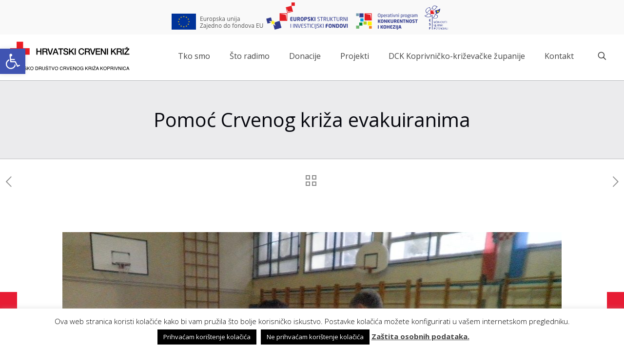

--- FILE ---
content_type: text/html; charset=utf-8
request_url: https://www.google.com/recaptcha/api2/anchor?ar=1&k=6LfPNMIfAAAAAKtrzZgsZDYH2Z7jqe5NnrC6qZ66&co=aHR0cHM6Ly93d3cuaGNrLWtvcHJpdm5pY2EuaHI6NDQz&hl=en&v=PoyoqOPhxBO7pBk68S4YbpHZ&size=invisible&anchor-ms=20000&execute-ms=30000&cb=fc8a7cyaw8hv
body_size: 48918
content:
<!DOCTYPE HTML><html dir="ltr" lang="en"><head><meta http-equiv="Content-Type" content="text/html; charset=UTF-8">
<meta http-equiv="X-UA-Compatible" content="IE=edge">
<title>reCAPTCHA</title>
<style type="text/css">
/* cyrillic-ext */
@font-face {
  font-family: 'Roboto';
  font-style: normal;
  font-weight: 400;
  font-stretch: 100%;
  src: url(//fonts.gstatic.com/s/roboto/v48/KFO7CnqEu92Fr1ME7kSn66aGLdTylUAMa3GUBHMdazTgWw.woff2) format('woff2');
  unicode-range: U+0460-052F, U+1C80-1C8A, U+20B4, U+2DE0-2DFF, U+A640-A69F, U+FE2E-FE2F;
}
/* cyrillic */
@font-face {
  font-family: 'Roboto';
  font-style: normal;
  font-weight: 400;
  font-stretch: 100%;
  src: url(//fonts.gstatic.com/s/roboto/v48/KFO7CnqEu92Fr1ME7kSn66aGLdTylUAMa3iUBHMdazTgWw.woff2) format('woff2');
  unicode-range: U+0301, U+0400-045F, U+0490-0491, U+04B0-04B1, U+2116;
}
/* greek-ext */
@font-face {
  font-family: 'Roboto';
  font-style: normal;
  font-weight: 400;
  font-stretch: 100%;
  src: url(//fonts.gstatic.com/s/roboto/v48/KFO7CnqEu92Fr1ME7kSn66aGLdTylUAMa3CUBHMdazTgWw.woff2) format('woff2');
  unicode-range: U+1F00-1FFF;
}
/* greek */
@font-face {
  font-family: 'Roboto';
  font-style: normal;
  font-weight: 400;
  font-stretch: 100%;
  src: url(//fonts.gstatic.com/s/roboto/v48/KFO7CnqEu92Fr1ME7kSn66aGLdTylUAMa3-UBHMdazTgWw.woff2) format('woff2');
  unicode-range: U+0370-0377, U+037A-037F, U+0384-038A, U+038C, U+038E-03A1, U+03A3-03FF;
}
/* math */
@font-face {
  font-family: 'Roboto';
  font-style: normal;
  font-weight: 400;
  font-stretch: 100%;
  src: url(//fonts.gstatic.com/s/roboto/v48/KFO7CnqEu92Fr1ME7kSn66aGLdTylUAMawCUBHMdazTgWw.woff2) format('woff2');
  unicode-range: U+0302-0303, U+0305, U+0307-0308, U+0310, U+0312, U+0315, U+031A, U+0326-0327, U+032C, U+032F-0330, U+0332-0333, U+0338, U+033A, U+0346, U+034D, U+0391-03A1, U+03A3-03A9, U+03B1-03C9, U+03D1, U+03D5-03D6, U+03F0-03F1, U+03F4-03F5, U+2016-2017, U+2034-2038, U+203C, U+2040, U+2043, U+2047, U+2050, U+2057, U+205F, U+2070-2071, U+2074-208E, U+2090-209C, U+20D0-20DC, U+20E1, U+20E5-20EF, U+2100-2112, U+2114-2115, U+2117-2121, U+2123-214F, U+2190, U+2192, U+2194-21AE, U+21B0-21E5, U+21F1-21F2, U+21F4-2211, U+2213-2214, U+2216-22FF, U+2308-230B, U+2310, U+2319, U+231C-2321, U+2336-237A, U+237C, U+2395, U+239B-23B7, U+23D0, U+23DC-23E1, U+2474-2475, U+25AF, U+25B3, U+25B7, U+25BD, U+25C1, U+25CA, U+25CC, U+25FB, U+266D-266F, U+27C0-27FF, U+2900-2AFF, U+2B0E-2B11, U+2B30-2B4C, U+2BFE, U+3030, U+FF5B, U+FF5D, U+1D400-1D7FF, U+1EE00-1EEFF;
}
/* symbols */
@font-face {
  font-family: 'Roboto';
  font-style: normal;
  font-weight: 400;
  font-stretch: 100%;
  src: url(//fonts.gstatic.com/s/roboto/v48/KFO7CnqEu92Fr1ME7kSn66aGLdTylUAMaxKUBHMdazTgWw.woff2) format('woff2');
  unicode-range: U+0001-000C, U+000E-001F, U+007F-009F, U+20DD-20E0, U+20E2-20E4, U+2150-218F, U+2190, U+2192, U+2194-2199, U+21AF, U+21E6-21F0, U+21F3, U+2218-2219, U+2299, U+22C4-22C6, U+2300-243F, U+2440-244A, U+2460-24FF, U+25A0-27BF, U+2800-28FF, U+2921-2922, U+2981, U+29BF, U+29EB, U+2B00-2BFF, U+4DC0-4DFF, U+FFF9-FFFB, U+10140-1018E, U+10190-1019C, U+101A0, U+101D0-101FD, U+102E0-102FB, U+10E60-10E7E, U+1D2C0-1D2D3, U+1D2E0-1D37F, U+1F000-1F0FF, U+1F100-1F1AD, U+1F1E6-1F1FF, U+1F30D-1F30F, U+1F315, U+1F31C, U+1F31E, U+1F320-1F32C, U+1F336, U+1F378, U+1F37D, U+1F382, U+1F393-1F39F, U+1F3A7-1F3A8, U+1F3AC-1F3AF, U+1F3C2, U+1F3C4-1F3C6, U+1F3CA-1F3CE, U+1F3D4-1F3E0, U+1F3ED, U+1F3F1-1F3F3, U+1F3F5-1F3F7, U+1F408, U+1F415, U+1F41F, U+1F426, U+1F43F, U+1F441-1F442, U+1F444, U+1F446-1F449, U+1F44C-1F44E, U+1F453, U+1F46A, U+1F47D, U+1F4A3, U+1F4B0, U+1F4B3, U+1F4B9, U+1F4BB, U+1F4BF, U+1F4C8-1F4CB, U+1F4D6, U+1F4DA, U+1F4DF, U+1F4E3-1F4E6, U+1F4EA-1F4ED, U+1F4F7, U+1F4F9-1F4FB, U+1F4FD-1F4FE, U+1F503, U+1F507-1F50B, U+1F50D, U+1F512-1F513, U+1F53E-1F54A, U+1F54F-1F5FA, U+1F610, U+1F650-1F67F, U+1F687, U+1F68D, U+1F691, U+1F694, U+1F698, U+1F6AD, U+1F6B2, U+1F6B9-1F6BA, U+1F6BC, U+1F6C6-1F6CF, U+1F6D3-1F6D7, U+1F6E0-1F6EA, U+1F6F0-1F6F3, U+1F6F7-1F6FC, U+1F700-1F7FF, U+1F800-1F80B, U+1F810-1F847, U+1F850-1F859, U+1F860-1F887, U+1F890-1F8AD, U+1F8B0-1F8BB, U+1F8C0-1F8C1, U+1F900-1F90B, U+1F93B, U+1F946, U+1F984, U+1F996, U+1F9E9, U+1FA00-1FA6F, U+1FA70-1FA7C, U+1FA80-1FA89, U+1FA8F-1FAC6, U+1FACE-1FADC, U+1FADF-1FAE9, U+1FAF0-1FAF8, U+1FB00-1FBFF;
}
/* vietnamese */
@font-face {
  font-family: 'Roboto';
  font-style: normal;
  font-weight: 400;
  font-stretch: 100%;
  src: url(//fonts.gstatic.com/s/roboto/v48/KFO7CnqEu92Fr1ME7kSn66aGLdTylUAMa3OUBHMdazTgWw.woff2) format('woff2');
  unicode-range: U+0102-0103, U+0110-0111, U+0128-0129, U+0168-0169, U+01A0-01A1, U+01AF-01B0, U+0300-0301, U+0303-0304, U+0308-0309, U+0323, U+0329, U+1EA0-1EF9, U+20AB;
}
/* latin-ext */
@font-face {
  font-family: 'Roboto';
  font-style: normal;
  font-weight: 400;
  font-stretch: 100%;
  src: url(//fonts.gstatic.com/s/roboto/v48/KFO7CnqEu92Fr1ME7kSn66aGLdTylUAMa3KUBHMdazTgWw.woff2) format('woff2');
  unicode-range: U+0100-02BA, U+02BD-02C5, U+02C7-02CC, U+02CE-02D7, U+02DD-02FF, U+0304, U+0308, U+0329, U+1D00-1DBF, U+1E00-1E9F, U+1EF2-1EFF, U+2020, U+20A0-20AB, U+20AD-20C0, U+2113, U+2C60-2C7F, U+A720-A7FF;
}
/* latin */
@font-face {
  font-family: 'Roboto';
  font-style: normal;
  font-weight: 400;
  font-stretch: 100%;
  src: url(//fonts.gstatic.com/s/roboto/v48/KFO7CnqEu92Fr1ME7kSn66aGLdTylUAMa3yUBHMdazQ.woff2) format('woff2');
  unicode-range: U+0000-00FF, U+0131, U+0152-0153, U+02BB-02BC, U+02C6, U+02DA, U+02DC, U+0304, U+0308, U+0329, U+2000-206F, U+20AC, U+2122, U+2191, U+2193, U+2212, U+2215, U+FEFF, U+FFFD;
}
/* cyrillic-ext */
@font-face {
  font-family: 'Roboto';
  font-style: normal;
  font-weight: 500;
  font-stretch: 100%;
  src: url(//fonts.gstatic.com/s/roboto/v48/KFO7CnqEu92Fr1ME7kSn66aGLdTylUAMa3GUBHMdazTgWw.woff2) format('woff2');
  unicode-range: U+0460-052F, U+1C80-1C8A, U+20B4, U+2DE0-2DFF, U+A640-A69F, U+FE2E-FE2F;
}
/* cyrillic */
@font-face {
  font-family: 'Roboto';
  font-style: normal;
  font-weight: 500;
  font-stretch: 100%;
  src: url(//fonts.gstatic.com/s/roboto/v48/KFO7CnqEu92Fr1ME7kSn66aGLdTylUAMa3iUBHMdazTgWw.woff2) format('woff2');
  unicode-range: U+0301, U+0400-045F, U+0490-0491, U+04B0-04B1, U+2116;
}
/* greek-ext */
@font-face {
  font-family: 'Roboto';
  font-style: normal;
  font-weight: 500;
  font-stretch: 100%;
  src: url(//fonts.gstatic.com/s/roboto/v48/KFO7CnqEu92Fr1ME7kSn66aGLdTylUAMa3CUBHMdazTgWw.woff2) format('woff2');
  unicode-range: U+1F00-1FFF;
}
/* greek */
@font-face {
  font-family: 'Roboto';
  font-style: normal;
  font-weight: 500;
  font-stretch: 100%;
  src: url(//fonts.gstatic.com/s/roboto/v48/KFO7CnqEu92Fr1ME7kSn66aGLdTylUAMa3-UBHMdazTgWw.woff2) format('woff2');
  unicode-range: U+0370-0377, U+037A-037F, U+0384-038A, U+038C, U+038E-03A1, U+03A3-03FF;
}
/* math */
@font-face {
  font-family: 'Roboto';
  font-style: normal;
  font-weight: 500;
  font-stretch: 100%;
  src: url(//fonts.gstatic.com/s/roboto/v48/KFO7CnqEu92Fr1ME7kSn66aGLdTylUAMawCUBHMdazTgWw.woff2) format('woff2');
  unicode-range: U+0302-0303, U+0305, U+0307-0308, U+0310, U+0312, U+0315, U+031A, U+0326-0327, U+032C, U+032F-0330, U+0332-0333, U+0338, U+033A, U+0346, U+034D, U+0391-03A1, U+03A3-03A9, U+03B1-03C9, U+03D1, U+03D5-03D6, U+03F0-03F1, U+03F4-03F5, U+2016-2017, U+2034-2038, U+203C, U+2040, U+2043, U+2047, U+2050, U+2057, U+205F, U+2070-2071, U+2074-208E, U+2090-209C, U+20D0-20DC, U+20E1, U+20E5-20EF, U+2100-2112, U+2114-2115, U+2117-2121, U+2123-214F, U+2190, U+2192, U+2194-21AE, U+21B0-21E5, U+21F1-21F2, U+21F4-2211, U+2213-2214, U+2216-22FF, U+2308-230B, U+2310, U+2319, U+231C-2321, U+2336-237A, U+237C, U+2395, U+239B-23B7, U+23D0, U+23DC-23E1, U+2474-2475, U+25AF, U+25B3, U+25B7, U+25BD, U+25C1, U+25CA, U+25CC, U+25FB, U+266D-266F, U+27C0-27FF, U+2900-2AFF, U+2B0E-2B11, U+2B30-2B4C, U+2BFE, U+3030, U+FF5B, U+FF5D, U+1D400-1D7FF, U+1EE00-1EEFF;
}
/* symbols */
@font-face {
  font-family: 'Roboto';
  font-style: normal;
  font-weight: 500;
  font-stretch: 100%;
  src: url(//fonts.gstatic.com/s/roboto/v48/KFO7CnqEu92Fr1ME7kSn66aGLdTylUAMaxKUBHMdazTgWw.woff2) format('woff2');
  unicode-range: U+0001-000C, U+000E-001F, U+007F-009F, U+20DD-20E0, U+20E2-20E4, U+2150-218F, U+2190, U+2192, U+2194-2199, U+21AF, U+21E6-21F0, U+21F3, U+2218-2219, U+2299, U+22C4-22C6, U+2300-243F, U+2440-244A, U+2460-24FF, U+25A0-27BF, U+2800-28FF, U+2921-2922, U+2981, U+29BF, U+29EB, U+2B00-2BFF, U+4DC0-4DFF, U+FFF9-FFFB, U+10140-1018E, U+10190-1019C, U+101A0, U+101D0-101FD, U+102E0-102FB, U+10E60-10E7E, U+1D2C0-1D2D3, U+1D2E0-1D37F, U+1F000-1F0FF, U+1F100-1F1AD, U+1F1E6-1F1FF, U+1F30D-1F30F, U+1F315, U+1F31C, U+1F31E, U+1F320-1F32C, U+1F336, U+1F378, U+1F37D, U+1F382, U+1F393-1F39F, U+1F3A7-1F3A8, U+1F3AC-1F3AF, U+1F3C2, U+1F3C4-1F3C6, U+1F3CA-1F3CE, U+1F3D4-1F3E0, U+1F3ED, U+1F3F1-1F3F3, U+1F3F5-1F3F7, U+1F408, U+1F415, U+1F41F, U+1F426, U+1F43F, U+1F441-1F442, U+1F444, U+1F446-1F449, U+1F44C-1F44E, U+1F453, U+1F46A, U+1F47D, U+1F4A3, U+1F4B0, U+1F4B3, U+1F4B9, U+1F4BB, U+1F4BF, U+1F4C8-1F4CB, U+1F4D6, U+1F4DA, U+1F4DF, U+1F4E3-1F4E6, U+1F4EA-1F4ED, U+1F4F7, U+1F4F9-1F4FB, U+1F4FD-1F4FE, U+1F503, U+1F507-1F50B, U+1F50D, U+1F512-1F513, U+1F53E-1F54A, U+1F54F-1F5FA, U+1F610, U+1F650-1F67F, U+1F687, U+1F68D, U+1F691, U+1F694, U+1F698, U+1F6AD, U+1F6B2, U+1F6B9-1F6BA, U+1F6BC, U+1F6C6-1F6CF, U+1F6D3-1F6D7, U+1F6E0-1F6EA, U+1F6F0-1F6F3, U+1F6F7-1F6FC, U+1F700-1F7FF, U+1F800-1F80B, U+1F810-1F847, U+1F850-1F859, U+1F860-1F887, U+1F890-1F8AD, U+1F8B0-1F8BB, U+1F8C0-1F8C1, U+1F900-1F90B, U+1F93B, U+1F946, U+1F984, U+1F996, U+1F9E9, U+1FA00-1FA6F, U+1FA70-1FA7C, U+1FA80-1FA89, U+1FA8F-1FAC6, U+1FACE-1FADC, U+1FADF-1FAE9, U+1FAF0-1FAF8, U+1FB00-1FBFF;
}
/* vietnamese */
@font-face {
  font-family: 'Roboto';
  font-style: normal;
  font-weight: 500;
  font-stretch: 100%;
  src: url(//fonts.gstatic.com/s/roboto/v48/KFO7CnqEu92Fr1ME7kSn66aGLdTylUAMa3OUBHMdazTgWw.woff2) format('woff2');
  unicode-range: U+0102-0103, U+0110-0111, U+0128-0129, U+0168-0169, U+01A0-01A1, U+01AF-01B0, U+0300-0301, U+0303-0304, U+0308-0309, U+0323, U+0329, U+1EA0-1EF9, U+20AB;
}
/* latin-ext */
@font-face {
  font-family: 'Roboto';
  font-style: normal;
  font-weight: 500;
  font-stretch: 100%;
  src: url(//fonts.gstatic.com/s/roboto/v48/KFO7CnqEu92Fr1ME7kSn66aGLdTylUAMa3KUBHMdazTgWw.woff2) format('woff2');
  unicode-range: U+0100-02BA, U+02BD-02C5, U+02C7-02CC, U+02CE-02D7, U+02DD-02FF, U+0304, U+0308, U+0329, U+1D00-1DBF, U+1E00-1E9F, U+1EF2-1EFF, U+2020, U+20A0-20AB, U+20AD-20C0, U+2113, U+2C60-2C7F, U+A720-A7FF;
}
/* latin */
@font-face {
  font-family: 'Roboto';
  font-style: normal;
  font-weight: 500;
  font-stretch: 100%;
  src: url(//fonts.gstatic.com/s/roboto/v48/KFO7CnqEu92Fr1ME7kSn66aGLdTylUAMa3yUBHMdazQ.woff2) format('woff2');
  unicode-range: U+0000-00FF, U+0131, U+0152-0153, U+02BB-02BC, U+02C6, U+02DA, U+02DC, U+0304, U+0308, U+0329, U+2000-206F, U+20AC, U+2122, U+2191, U+2193, U+2212, U+2215, U+FEFF, U+FFFD;
}
/* cyrillic-ext */
@font-face {
  font-family: 'Roboto';
  font-style: normal;
  font-weight: 900;
  font-stretch: 100%;
  src: url(//fonts.gstatic.com/s/roboto/v48/KFO7CnqEu92Fr1ME7kSn66aGLdTylUAMa3GUBHMdazTgWw.woff2) format('woff2');
  unicode-range: U+0460-052F, U+1C80-1C8A, U+20B4, U+2DE0-2DFF, U+A640-A69F, U+FE2E-FE2F;
}
/* cyrillic */
@font-face {
  font-family: 'Roboto';
  font-style: normal;
  font-weight: 900;
  font-stretch: 100%;
  src: url(//fonts.gstatic.com/s/roboto/v48/KFO7CnqEu92Fr1ME7kSn66aGLdTylUAMa3iUBHMdazTgWw.woff2) format('woff2');
  unicode-range: U+0301, U+0400-045F, U+0490-0491, U+04B0-04B1, U+2116;
}
/* greek-ext */
@font-face {
  font-family: 'Roboto';
  font-style: normal;
  font-weight: 900;
  font-stretch: 100%;
  src: url(//fonts.gstatic.com/s/roboto/v48/KFO7CnqEu92Fr1ME7kSn66aGLdTylUAMa3CUBHMdazTgWw.woff2) format('woff2');
  unicode-range: U+1F00-1FFF;
}
/* greek */
@font-face {
  font-family: 'Roboto';
  font-style: normal;
  font-weight: 900;
  font-stretch: 100%;
  src: url(//fonts.gstatic.com/s/roboto/v48/KFO7CnqEu92Fr1ME7kSn66aGLdTylUAMa3-UBHMdazTgWw.woff2) format('woff2');
  unicode-range: U+0370-0377, U+037A-037F, U+0384-038A, U+038C, U+038E-03A1, U+03A3-03FF;
}
/* math */
@font-face {
  font-family: 'Roboto';
  font-style: normal;
  font-weight: 900;
  font-stretch: 100%;
  src: url(//fonts.gstatic.com/s/roboto/v48/KFO7CnqEu92Fr1ME7kSn66aGLdTylUAMawCUBHMdazTgWw.woff2) format('woff2');
  unicode-range: U+0302-0303, U+0305, U+0307-0308, U+0310, U+0312, U+0315, U+031A, U+0326-0327, U+032C, U+032F-0330, U+0332-0333, U+0338, U+033A, U+0346, U+034D, U+0391-03A1, U+03A3-03A9, U+03B1-03C9, U+03D1, U+03D5-03D6, U+03F0-03F1, U+03F4-03F5, U+2016-2017, U+2034-2038, U+203C, U+2040, U+2043, U+2047, U+2050, U+2057, U+205F, U+2070-2071, U+2074-208E, U+2090-209C, U+20D0-20DC, U+20E1, U+20E5-20EF, U+2100-2112, U+2114-2115, U+2117-2121, U+2123-214F, U+2190, U+2192, U+2194-21AE, U+21B0-21E5, U+21F1-21F2, U+21F4-2211, U+2213-2214, U+2216-22FF, U+2308-230B, U+2310, U+2319, U+231C-2321, U+2336-237A, U+237C, U+2395, U+239B-23B7, U+23D0, U+23DC-23E1, U+2474-2475, U+25AF, U+25B3, U+25B7, U+25BD, U+25C1, U+25CA, U+25CC, U+25FB, U+266D-266F, U+27C0-27FF, U+2900-2AFF, U+2B0E-2B11, U+2B30-2B4C, U+2BFE, U+3030, U+FF5B, U+FF5D, U+1D400-1D7FF, U+1EE00-1EEFF;
}
/* symbols */
@font-face {
  font-family: 'Roboto';
  font-style: normal;
  font-weight: 900;
  font-stretch: 100%;
  src: url(//fonts.gstatic.com/s/roboto/v48/KFO7CnqEu92Fr1ME7kSn66aGLdTylUAMaxKUBHMdazTgWw.woff2) format('woff2');
  unicode-range: U+0001-000C, U+000E-001F, U+007F-009F, U+20DD-20E0, U+20E2-20E4, U+2150-218F, U+2190, U+2192, U+2194-2199, U+21AF, U+21E6-21F0, U+21F3, U+2218-2219, U+2299, U+22C4-22C6, U+2300-243F, U+2440-244A, U+2460-24FF, U+25A0-27BF, U+2800-28FF, U+2921-2922, U+2981, U+29BF, U+29EB, U+2B00-2BFF, U+4DC0-4DFF, U+FFF9-FFFB, U+10140-1018E, U+10190-1019C, U+101A0, U+101D0-101FD, U+102E0-102FB, U+10E60-10E7E, U+1D2C0-1D2D3, U+1D2E0-1D37F, U+1F000-1F0FF, U+1F100-1F1AD, U+1F1E6-1F1FF, U+1F30D-1F30F, U+1F315, U+1F31C, U+1F31E, U+1F320-1F32C, U+1F336, U+1F378, U+1F37D, U+1F382, U+1F393-1F39F, U+1F3A7-1F3A8, U+1F3AC-1F3AF, U+1F3C2, U+1F3C4-1F3C6, U+1F3CA-1F3CE, U+1F3D4-1F3E0, U+1F3ED, U+1F3F1-1F3F3, U+1F3F5-1F3F7, U+1F408, U+1F415, U+1F41F, U+1F426, U+1F43F, U+1F441-1F442, U+1F444, U+1F446-1F449, U+1F44C-1F44E, U+1F453, U+1F46A, U+1F47D, U+1F4A3, U+1F4B0, U+1F4B3, U+1F4B9, U+1F4BB, U+1F4BF, U+1F4C8-1F4CB, U+1F4D6, U+1F4DA, U+1F4DF, U+1F4E3-1F4E6, U+1F4EA-1F4ED, U+1F4F7, U+1F4F9-1F4FB, U+1F4FD-1F4FE, U+1F503, U+1F507-1F50B, U+1F50D, U+1F512-1F513, U+1F53E-1F54A, U+1F54F-1F5FA, U+1F610, U+1F650-1F67F, U+1F687, U+1F68D, U+1F691, U+1F694, U+1F698, U+1F6AD, U+1F6B2, U+1F6B9-1F6BA, U+1F6BC, U+1F6C6-1F6CF, U+1F6D3-1F6D7, U+1F6E0-1F6EA, U+1F6F0-1F6F3, U+1F6F7-1F6FC, U+1F700-1F7FF, U+1F800-1F80B, U+1F810-1F847, U+1F850-1F859, U+1F860-1F887, U+1F890-1F8AD, U+1F8B0-1F8BB, U+1F8C0-1F8C1, U+1F900-1F90B, U+1F93B, U+1F946, U+1F984, U+1F996, U+1F9E9, U+1FA00-1FA6F, U+1FA70-1FA7C, U+1FA80-1FA89, U+1FA8F-1FAC6, U+1FACE-1FADC, U+1FADF-1FAE9, U+1FAF0-1FAF8, U+1FB00-1FBFF;
}
/* vietnamese */
@font-face {
  font-family: 'Roboto';
  font-style: normal;
  font-weight: 900;
  font-stretch: 100%;
  src: url(//fonts.gstatic.com/s/roboto/v48/KFO7CnqEu92Fr1ME7kSn66aGLdTylUAMa3OUBHMdazTgWw.woff2) format('woff2');
  unicode-range: U+0102-0103, U+0110-0111, U+0128-0129, U+0168-0169, U+01A0-01A1, U+01AF-01B0, U+0300-0301, U+0303-0304, U+0308-0309, U+0323, U+0329, U+1EA0-1EF9, U+20AB;
}
/* latin-ext */
@font-face {
  font-family: 'Roboto';
  font-style: normal;
  font-weight: 900;
  font-stretch: 100%;
  src: url(//fonts.gstatic.com/s/roboto/v48/KFO7CnqEu92Fr1ME7kSn66aGLdTylUAMa3KUBHMdazTgWw.woff2) format('woff2');
  unicode-range: U+0100-02BA, U+02BD-02C5, U+02C7-02CC, U+02CE-02D7, U+02DD-02FF, U+0304, U+0308, U+0329, U+1D00-1DBF, U+1E00-1E9F, U+1EF2-1EFF, U+2020, U+20A0-20AB, U+20AD-20C0, U+2113, U+2C60-2C7F, U+A720-A7FF;
}
/* latin */
@font-face {
  font-family: 'Roboto';
  font-style: normal;
  font-weight: 900;
  font-stretch: 100%;
  src: url(//fonts.gstatic.com/s/roboto/v48/KFO7CnqEu92Fr1ME7kSn66aGLdTylUAMa3yUBHMdazQ.woff2) format('woff2');
  unicode-range: U+0000-00FF, U+0131, U+0152-0153, U+02BB-02BC, U+02C6, U+02DA, U+02DC, U+0304, U+0308, U+0329, U+2000-206F, U+20AC, U+2122, U+2191, U+2193, U+2212, U+2215, U+FEFF, U+FFFD;
}

</style>
<link rel="stylesheet" type="text/css" href="https://www.gstatic.com/recaptcha/releases/PoyoqOPhxBO7pBk68S4YbpHZ/styles__ltr.css">
<script nonce="Z32NrgyrWZcq_EqACwlyvA" type="text/javascript">window['__recaptcha_api'] = 'https://www.google.com/recaptcha/api2/';</script>
<script type="text/javascript" src="https://www.gstatic.com/recaptcha/releases/PoyoqOPhxBO7pBk68S4YbpHZ/recaptcha__en.js" nonce="Z32NrgyrWZcq_EqACwlyvA">
      
    </script></head>
<body><div id="rc-anchor-alert" class="rc-anchor-alert"></div>
<input type="hidden" id="recaptcha-token" value="[base64]">
<script type="text/javascript" nonce="Z32NrgyrWZcq_EqACwlyvA">
      recaptcha.anchor.Main.init("[\x22ainput\x22,[\x22bgdata\x22,\x22\x22,\[base64]/[base64]/[base64]/[base64]/[base64]/[base64]/KGcoTywyNTMsTy5PKSxVRyhPLEMpKTpnKE8sMjUzLEMpLE8pKSxsKSksTykpfSxieT1mdW5jdGlvbihDLE8sdSxsKXtmb3IobD0odT1SKEMpLDApO08+MDtPLS0pbD1sPDw4fFooQyk7ZyhDLHUsbCl9LFVHPWZ1bmN0aW9uKEMsTyl7Qy5pLmxlbmd0aD4xMDQ/[base64]/[base64]/[base64]/[base64]/[base64]/[base64]/[base64]\\u003d\x22,\[base64]\x22,\x22Fl06wrtpw4MmDcOVwop+w6XDrTldYVvCnsK7w5UEwrsaKgMww5HDosK2FsKjWhvCksOFw5jCocKWw7vDiMKDwqfCvS7DpMK/woUtwqnCs8KjB0TCuDtdVMKIworDvcOtwq4cw45sasOlw7RcC8OmSsOHwrfDvjs2wo7Dm8OSdsKzwptlO10KwppNw43Cs8O7wq/CkQjCusOFVATDjMOVwp/[base64]/[base64]/DncKfFgjCoArCr8OZMELDksOUw6nCqnV+PsO4dB/DlsKCd8ODZMK8w7cOwoF+wp3Cq8KhworCt8KEwposwqTCh8Opwr/[base64]/[base64]/CoG9uwojCgWjDiGDDssO4w4TDpVQ+w6vCuMKWwoPDjXLCgsKvw6jCmcOKQcKNCzsjLMKUbWBjHGQqw7t5w6zDmD/ChVnChcKFPSrDjyzCvMO8FsK9wpDCsMOcw64Mw5bDoHHClD4ZcEs0w5PDqBjDocONw5nCqsK4asOWw6pMKjAWwq0eKnNsJgB7NMOcHhHDm8K5ZhQywp4ewo/Dh8KdZcKKWg7CvwN5w4UxAFvCnEc1dsO6wrLDkELCtEJ5ccKoeSZTw5TDvW45woQHdsOpw7vCscO6L8KAw6DCp2/CpGhWw5o2wrDDrMOrw65BBMK9wovDv8KVw7NrIMKJdMKkdn3CgmfDs8KBw75vQ8OXM8K3w44fKMKGw4rClVguw7jDry/DnFs5FC9mwr0SfcKgw5HDhk3Di8KIwqvDj1kOBMKAYcKxIG7CpmfCrgM/WivDhlt2MMObLjXDpcODwotNF1PDkW/DhzfCuMOTLcKfHsKpw7XDqsOUwog0DgBFwqHCqsOJCsOlNAUNw6xAw6nDlxBbw4fCgcKzw73CsMKrw7ZNL3xzQMOTUcK2wovCgcKTKUvDsMKww75cRsKIwrAGw5M7w7vDuMOnFcKZemhMWcO1YQLCt8OBH2k/w7MOwphRJcOJTcKCODERw5xDwr/Cj8OAOw/[base64]/DukEYWg3CjjcHwrNsw4rDgTDCpQEfworDscKww6QIwpjCh0QhNMO7JEsxwotZNMKcRgnCtcKkQhPDlXMxwrNkbsKaCMOBw61ZXsKbfijDo1R/woUlwphYbwtdf8KoacKzwrdBVsKVa8OdSmMpwrTDrhTDpcKBwrBlCF0tRz0+w6rDv8OYw4fCvsOqfF/Dk0RHSMK5wpIkb8OBw4LChRkCw6vCnMK0MhhawqUeXcOeOMK7wrNwCGDDnExnOsOVLATCocKvLsK+bHDDtkrDm8OYUgwPw4l9wrnCpzjCri7CoQrClcOtwrbCoMK/BMO9w7gdK8Ozw4lIwr9Cb8KyFwnCmV04woDCsMODw57Dk0XDnnTCvkgebcOoZcO5DwXDssKew6prw7IOYRzCqCHChcKQwr7CjcKEwobDoMOAwoDCkUzClw8ENnTCmyBawpTDuMOdLzo4ODwow53CiMOkwoAAQ8OAHsOYBDxHwpbDk8O/w5vCicKxS2vCgMO3w4gow6DCsQUYNcK2w55vPyHDu8ODKcOfEQrCtVsCYntmX8ObbcKbwqomG8OwwpbDgit9w4bDvcO5w67DjMOdwp3Cm8KgMcKfX8KgwrtQW8KbwphKRsOwworCpsKMb8KawolFCcOpwp4+wprDl8KXT8O+WwTDlxIFWMKww70/wrFzw71/[base64]/DvsONWsKZw5nCmnhsKGjDvsOXe27Cknh6w6HDgMK2UTzDksOGwpkFwqsLOsKnCMK0f3nCqFLCjCcpw71YRFXCssKLw43CscOnw6HCisO1w6oHwodWwojCmMKfwr/CjcKswr04wovDhgzCv0snw6TDksOzwq/CmsO1wqfChcKoFXzDj8KSdV1VMMKQf8O/CE/CgMOWw4R/w57DpsOTwqvDpT9nZMK1PMKUwrTClsKDPSHCvRNHw6jDusK9wo/DvMKCwo8Tw7wIwqfCgsOLw6rDiMK2PMKAaAXDu8KUJMKnVBjDucK9G1/CksOlXGrCh8KJWcOnccOEw4wHw7pIwq5hwrnDvRXDg8OMWsKUw5HDoE3DqBsiTSnCtVlUVSzDoiXClAzCr27DkMOZw7h2w5vCiMOCw5oBw6crfFU9wo8tOcO3cMK0NsKNwpMnw6gTw7zCjB/DgcKCdcKIw73ClcOdw41kZSrCnw7CpcK0wprDmThbSihcwqleLsKUw7ZJbsOhwoFkwqVOAMKCAlZbwq/Dn8OAKMOEw65NOELChADDlgDCk1k4cR3CgVvDncOqT1oNw4xlwo3CnkRvTz46SsKMPx7Cg8O0QcOcwootZcKzw5Ixw4DDrcOFwqUtw4ESw4E3WMKew4sYNUDDsglFwogww5PCp8OWfzsLSMOHMxPDlVTCvTpiBx8HwoN1wqLCphzCpgzDr15VwqPDq3/DuUpFw4gSwqPCuXTDmcKUw65kAWYibMKsw43Du8Ogw5DDpMOgwpjCplktTcO0w4QuwpDDjcKkfxZ3wr/DsV06XMK4w6DCmsO/J8Oxwo4oKsOMFcKMa3QDw5UHAMKvw53DvxXChMOFQyIFQz0cw6nCghFOwp/DlB5YRcKlwqxhQMKVw4fDiXfDmsOXwrPDqHRGMiTDi8KgLlPDoXlGKxvDv8OhwpHDo8OdwqvCqB/Ct8K2Cj/CkMK/wpVNw6vDliRHw4QfE8KLTcK7wr7DjsKZemVLw7HDmkw0XCFaTcKPw55BQ8OwwqjDg3bDuRs2VcOpFhfCk8OcwrjDisKJwovDiUREeygwbQ9mP8Kww7gDSlvDncKHJcKlbTTCqS7CnRHCr8OUw7TCoDPDvcKjw6DCtsOwNsKUGMOuLWfCkUwFTsKDw4jDlMKMwp/DlcKiw6d+w7xcwoPDqcK7dsOJwojClWLDucK1Q1TCgMOywqQTZSXCpsK/[base64]/DmE3Ds3vDhcK0KAFbWMO2w5DDm8OCCy9vw6vCkMOXwrFlNcOYw4PDoVF2w77CiVJowprDljUjwopXGsKaw6wkw5hJYMOgYTrCviVcJMK6wofCgcOIw4fCmsOwwrVNTCjCisO8wrbChzNzesObw5hFTMOYw7huTsOEwoPDqy9/w59NwpLCkWVlecONwr/Dj8OiKsKxwrrDvMK/bMOWwpLCn2txfmEMfAPCicOXwrBJHMO0Uh15w4rDm2LDpAzDl1MBT8K3w7EBGsKcwrcpw5XDhMOYG0fDjcKGV2vDoW/[base64]/Cr2XDsitUYhPCoMO/woUSYAh+wonCr3JZwpjCrcKuH8OZwq4ew5d2wr9bwqhWwpjDuXTCvV3DhBrDoR7Cuh52PsKcLMKNd0PDhgjDuD0KfcK6wqrClsKgw5MZSMOlA8KLwpXCvMKuNGXCq8ODwqYfwo9Bw7jClMOKbEDCq8KQEcOQw6LCtMKOwowmwpcQKnrDlsK7a3bCi0/[base64]/wo7CgTN2w7vCgMKrw5rCvX4Iw51GMcKwVj3CosKKw6YiWsK7KFnDvlMkKlh8PMKJw5lnESbDoVPCtgRAP3NkZxLDoMOBwoLCtW3Cq3wkXQBlwqoHF20QwrLCncKTwpQbw51Xw4/DucKdwoYNw4M5woDDgxLCtzDCm8KFwqnDvx3Cj2TDmsKFwq0Gwql8wrR/[base64]/DhcOwwrPCvD/DkxDCksKRwqLCvsKufMOUwo7DmMOWfGHCrlrDsTHDjMO3woBBwoTDgioiw5RWwrVVMcKdwpPCpC/[base64]/DrGvDkMOqHMKbw7IuXMOxw7DCv8OYwq93w7oMSGIPwpbDvsOaATNefRbChMOlw5cGw4szQGAJw7TCtsKCwoTDilnDq8OowpAwIsOdRyYjLCQlw4HDqHbCoMONWsOyw5Y/w599w6F6fVfCvWxPDGhYf3fCuwXCp8OSwoYLwp/ClcOSa8OVw4Y2w7LDo17Dky3Dpi1/[base64]/[base64]/w4zCkcOfCANxRl/CjsKww57ConrDlhDCkcKoJhDDs8Ogw7bCtC4Ab8KMwoAuTm89IMO6w5vDpQLDtms9w5JPQMKsQz9RwovDrcOMVVEuQVrDrMOQTl3CoXLDm8OCZMOLSzsqwoBPUMOYwqrCrip/IMOlHMKgMETDosOmwppuw7rDuXrDpMKnwrMYbigvw7DDqMOwwoVVw4xPGsO0SH9Fw5zDnsOUEnrDtwrCkxlFHMKWw4EHCMOuRSFvw5PDhV1gbMKKCsO2wr3DiMKVC8KgwrfCmUPCvsOnVWQaREogWHXCgBjDqcKsQ8KTIsOVE23DqTJ1SRJkRcOdw5IUwq/DkwQkW09FI8KAwrgcbDpzCyA/w7UJwqhwJ1hFJMKQw6lrw7g8X3NOGnZlcUfDqMKFbFpSwpnDs8KcA8KYGVzDhgbCtjZCSAPCu8Kmd8K7a8O1wq7DvUHDuhZTw7/[base64]/DucKcwpAkC23DoAsdwrwqTsO5dlkrVcK4wqEOHsOCwpXCrMKTN1bCrcO8w7HDpxjClsK4w7nDvsKewrsYwowgYlhCw43CjitNL8Kcw43CqcOsZcOuw4XCk8Kiwol7E0lDEMO+GsKuwoMYA8OTP8OUVMO5w4/DtXnCjXLDo8ONw6nCs8KowphRZ8OdwqXDlWEiDGnChCYKw4oVwpAAwqjCtUnCl8Ozw5zDpRd7woHCu8O5DwrCucOjw5hSwp/CgBVcw4Vhwowqw5xUw7zDh8Obe8OuwpoUwpcHFcKuJMOHWDTDmlnDsMOrbsKMYcKzw5V9wqxrG8OJw5ILwrpQw5ofEsK+w5LDpcOeY0lew6YuwoHCncOYA8OMw5fCq8KiwqEZwpnDssKww4jDr8OSCFU7w69RwrslLEgfw7pSGsKOHsOxwr0hwpxAwo7DrcKrwqF/[base64]/[base64]/L2bDsGnDuMKoSB9OIBIEE1PCnMKYwq4Mw7zClcK+wrQFLj4iEUJMfcOiPsOJw4N5VcK8w6cVwphIw6TDiVvDqRXCjMO/VGAhw6fCqChRwoHDkcKew5M1w5JfF8KmwqUpE8KTw5Mbw43Du8OpSMKPw7jDhcOIXsOBAcKlVMOhMCjCsC/DrjlBw7TCmTJCUFrCrcOUJ8Obw4p8woAnd8O7w7zDhsK4fibDvSh4w6vDljbDmH4XwqtFw5vCil89Txs5w4LDuXROwoDDuMKBw50Uw6E6w4DCgsOpfSs5BwvDhGxyaMOyDsOHR3/CusOERHJYw5PDjcORw7bDg1TDmsKJfFEcwpdKwrDColDDqcKtw7bCiMKGwpLDisKdwopqcsK0AndgwoEQS3trw7MpwrDCo8Ofw7JjFsKVc8OcHcOHFEnCkxXDoBw5wpfCi8OtZywtXGbDpiM/IlrCvcKGWlrCribDh0TCo3Ubw5hIWRnCrsODacKrw6/CssKlw7vCjBEhNsKuXD/[base64]/w5jCrMOcVmDCo2thBBTDoHLDg8KCPBpHOUrDj0tyw6sMwo3ChcObwrfDiHvDusKDEcO3w6HCpT8twr/DrFbCtkIfXnrCohFRwq1FB8Kzw51zw4xewrp+w4Iow6sVG8KNw5NPw6TDiDg8TBnClcKDG8O7I8OAwpAvFcOxRw3CiUM6wpXCljLDr2g9wrZ1w4cGGBUVCRvDiHDCncKLBcOcDUTDrsK6w4YwMThswqDCn8KhQn/DhDtnwqnDssKUwrvDkcK5W8OWIHV9aFV8wrANw6FFw4ZGw5XCnybDrX/DgCRLw4XDtX0uw65cTXwAw7nCqmDCq8OGUih7GWTDt2nCucKWPHHCtcOfw4IVKxwmw68UDsK0T8K0wq9gwrU1cMO7MsK0wpdnw67Cug3Dn8O9wpEIYMOsw6sUOzLCuDZAY8KvXcO0DsOSdcOsc3bDv3/CjE/DslLCsTvCmsOPw551wpJuwozCicKrw6/CoGFEw6lNBMK5wofDv8KRwqvCnxUfM8K9cMKMw40MJx/DrcOOwqYRNcKiD8OhDmrCl8K9w4pJS0gQGG7Cnx3Dl8O3Cz7CpgVuw5DCtWXDog3Dp8OqB0DDp0jClcOocUwkwo8vw7QdRsOnO1Fxw4TCvnfCssKvG3PCsn/[base64]/CvWsOw4XCqgMbwp7Cg8OxwozDt8KwM2rCgsKKEz0ewowLwo1cwoLDoR7CqmXDpVBXHcKLw5EPN8KvwoA0X37DqsONdipANcKKw7zDrh/CkgtODX1bw6/CrcOwT8Ozw54swqcHwpYJw5d9a8KEw4DDnsOyaA/DoMO7wqHCvMOAK3vCnsKgwqTDvmDDgmDCp8OXRgBhbMKIw4tbw5DCqADCgsKbHMOxczTDnS3CncKOYsKfIVUFwrtANMOBw40KUMOnWzcxw5nDjsOXwoRrwrsjbGDDpQ8PwqXDmsOEwpPDuMKBwqReECfCkcKzKWsowoDDgMKDIhQ5LcKCwr/CkBfCicOnVmQgwpXCncKkN8OMbFTCjsO3wqXDhsKjw4XDo2Rww6VAAxJTw7MWSW8sQE3DscOOfGvCoUfCn0HDlcO4B0XCucKcNXLCsGjChVlyO8OKwrPClzbDv1oBOx3DtWPDmMOfwqYlGxUDN8O/A8KswqHClsKUAgzCmQnChMOvNsOZw43Dv8KYeHLDrn7DgQkowqLCssOXQMOwYQRhfG7CpsKdO8OaC8KCDWvCn8KQKMKrGRzDtj3CtcOMLcKhwrRbwp7CkMOPw4DCsApQEXjDs3UVwrjCr8K8TcK/wo3DsTjCsMKDwpzDocKMC2bDksOnDEcBw5cXQlLCocOIw6/DhcO1NUFdw7glw7HDrXFMw5lrfBnCk3lmwpzDkn/CmELDvcOzBGLDgMOlwrvCjcKEwqgoHDUzw6JYH8OwXsOyP2zCgsKnwpHChMOsEcOwwpsaXsOCwoPCr8Opw6x2CMOXV8KzcUPClcKTwoEmwq9/wr/DgFPCusO5w7TCryTDlMKBwqTDlsKwEsO/[base64]/[base64]/[base64]/ClCHCrBvDhy7DhhfCk8OXIlBKw57Dl8ObGmfCrMKta8OiwpJnworDmsONwpHCjsKKw4TDt8KmHcKUSn3DhsKYVykuw6jDnivCkMK7VcK+wpRCw5PCmMOyw6V/wp/CjEFKDMKYw4JMFHklDm43WlgKdsOqwplVWQ/Dj0HCkzNjO0vCkcKhw7RjWytkwpUJGUV7GVB2w4dGw48wwqQvwpfCnA/DoWHCtT/CpRzCtmJjDT8xYH/CpDZKGsOqwr/DiHrCj8KDdcOkP8Oiw4fDqcOdF8Kcw7xuwoPDsTXCm8OGfCMXMj45wp1tKysrw7cOwpNcBMKiM8OPwrA5EFXCmz/DsVPCmsO5w4ZYWC9BwrTDh8KwGMOffsK4wqPCnMKrSnZ5My/CvlrCh8K+RMOGfcKuCRfCp8KrVsOQc8KJD8O+w5XDjSHCv00zbsOlwrnCskTDsX4+w7PDksOaw4jCqcKcBgfCn8KYwoJ8w4fCucO9w7HDmmbCjcKywpzDpgLCq8KXw6XDky/[base64]/DlMKJw5/DgMKGXhPCoEcBYFzCjiPDocKwPU/[base64]/[base64]/DnsKhw6MZREQfQcKXw4EUV0lTGH4GLgPDuMOxwq4DF8Krwp4saMKbQnfCvwbCscKJwrPDuBwpw5zCvktyN8KNw5vDq3A7EcOZYC7DlsOMw7nDgcKBGcOvTcOPwqXCnzvDgAVqRSjCrsOlVMK1wq/ChBfCl8KAw7Zbw5jCpkzCv2/Cg8OxdcKFw4A2ZcKTw7XDjcOKwpN+wqnDqTfDpStHcRB3OEIbX8Ord1jCjSTDmMKUwqfDh8O1w6Isw67CgzVqwqVswoHDgcKeSCw6G8KBSsO1asOowpLDocOow57CkXzDqAxNG8OxLcKVdsKDNcOfw6zDgX88w6zCi2xFwq8rw4sqw5/DmcO4wpzDhU3CsGPDmsOCKjXDmnzCrcOnfSNaw61gw7fDhcO/w7xuAgXCocO+GG5RTlobMsKswoVWwqQ/NQprwrRswoHCjcKWw4DDosO0w6xWTcKUwpdHwqvCu8KDwr1dTcKoXnfDl8KVwqxtLcOCw7LClMO8LsKBw5pTwqtxw4xWw4PCn8KOw6Qjw6jDlHHDimR/w6bDvF/ClR18SkbChXzCj8O2w4fCtVPCrMKTw47CuX3CgcOndcOgw7rCvsONXjVOwoDCocOLdALDrCZqw7vDlyQDwqIjJXLCpBBhw58oOj/DuxnDlmXCgk9NAwJPQ8Okwo5aGsOQTnHDv8OQw47DtsOTW8Kvb8KhwrLCnizDh8OiNmEgw5jDmRjDtMKtE8OeHMOAw4zDgMKnGcOJw5TCgcOGMsOBw6fCgsONwqjCtcOkADdCw4XCmQzCoMKrwp8He8KVwpBPQMOBXMOEMB/DqcO0AsOULcOCwow+a8KwwrXDp2pQwrIfIgsfO8KtDGnDsgAoI8OuH8O/w47CvHTCl1DDgHY8w4zCrTo5w7jCvH1RNCrDq8OWw6EPw6VQExrCp21BwqXCkHk0GHrDqsOnw5rDn3VhSMKHw5c7w7fCmMK/w5DDh8KPN8KKwqFFP8O0ZcObZcKHE1wQwoPCo8KnCMKPcTp7LMOzRxLDicOJwo4RZirCkF/ClWrDpcOqw7XDmlrCtALCicKVwrx8w5oCwohkw6vDp8Klw7LDpGF+w6xDPS7Dh8KYw5g3VH8YJEVMYlrDkMKuey8YCSRPccOfLcOJLMK0eTLCncOGLyjDqsK5I8KHw6LDuEVuCzNBwqA/WsKkwqvCkBI5FMK4ZXPDm8KVwo1zw4sXEsOaETLDsTfCiAAQwr4Vw4zDtMOPw67DgH5CBUohA8OuEsOpeMOzwr/DlzZswr7CiMOtUhUWU8OFasO3wrXDvsOgNDHDu8K6w58WwpoIYTzDjcK0RlrCqHdOw5nCocO0c8KgwovDh0AFw4TDlMKYBcOMdsOIwoIiLWTCnjMMaFtjwqPCvSwWFsKfw4jCjyfDj8OAwqQREgDClUTChcO+wplRDUFTwpY9TjnClxLCscK9ciUcw5TDnRslc3E/bmQeYg/[base64]/Dn8K8BjM4wrHCh33ChnE5w498H8KLw5tiwqZMWsOPwpDDnBbDkjcNw5vDsMOWR2jClsOfw5cgecKaCi3ClFTCr8KjwobDqzrCl8ONVSjDvGfDgQNxL8KQw7M1wrEKwq8Zw5h1wpAfcE1xA11FUMKkw6HDoMKWfVDCnWfChcOjwoJEwrzCiMOxFh/Cu2d8fcOBEMOjBjXDlxkmPMOJPDjDrkHCplBawop8ZAvDtxc2wqtqYi3Cq0/[base64]/CkkbCkxMfw4jDsmwOasOFwrXDuVoRLCApw5LDrcOubSYyPcOMTsKpw47CgS/DsMO6LcOMw4hdwpTCusKcw6PDuVXDhlvDtsONw4TCpEPCnmrCt8O1w6c/w7w4wpBCTCMYw6bDn8KUw7U0wq3DssKTXMOzw4hwK8Oyw4EjDFXCuntCw5dFw6wow4g0wr/[base64]/[base64]/SzLDlcKJw6xMw4lzwp8HDG/DsMKQEcKTccKUR1xhwq3DlnZxCi/Cv0k9IMKkLUlswovCs8OsGUvDl8ODIcK7w5TDrMKZCsO8wrUnwpDDu8KnCMOTw5fCksKxRcK+O27Cpj7CmBIxW8KmwqDCucO5w6NJw4cWN8KOw7REOijDtFpGDcO9KsKzdR04w4poB8OsfcKbwqzCt8KFwpVdeDnCvsOfwq/Cmx3DrB3CqsOyFsK5w7/DujjDhz7DtG7Cuy0OwpMPF8Klw6zCgcOpwpsgwqjDlsOaRRRaw6d1TcOBfkNZwoV4w7zDuUd9aVXCiRLCucKRw6pgbMOzwoQ+w6MBw4XChsKdB1liwp/CrkYRdcKpGcKiEcO9woDCoA4IbsO8wo7CosOzWG0mw5rDkcO+woNAS8Ohw47Cszc8Q2LDuBLDv8Kaw4gzw6XCj8KGwq3DlkXDgm/CkB7ClMO3woJjw59GRMK/wq1CcQM9RsK+IjRqJsKuwqwSw7bCplHDinvDiy3Du8KrworCu1zDmsKOwp/[base64]/[base64]/DqlTChFvCqcOywq0cw47CuUh2ByxbwoDCu2UlDT1IRxLCusO8w7lBwpo6w4EAEsKKD8K7w5gzwoE2RiHDjMO3w6tmw5vCmj1vw4MtccK+w5vDnMKLb8KGNkfDkcKOw5DDtT1QU3A7wqYiEcKZHMKaWhfClMODw7TDtsOcCMOlJkAnGGkcwo/CtTgBw4/DuVfCmngfwrrCvMOgw5rDlTPDtcK/BWILFMKjw6XDglFxwpfDucObwq/DucKlCy3CrjxBJjl6XDTDrEzCiWfDtFASwrsxw4XCv8OQRlx6w7nDo8OKwqQgV2nDq8KBfMOUVcOtL8KxwrNRKEcrw7Vvw63DhUrDp8KGbsKMwrjDtcKIw5fDqg9lWh5/w5EFKMKSw71xLSnDoyjCrMOqw5/DtMOnw5jCkcOmAXXDtMKPwq7Ck0TCp8OvBmrCpcK/woDDpmnCuDwkwpYbw4DDj8OJQ3lAcmrCvsOYwp3Ct8KfVMKqCMOUd8OrP8OZS8OjUzbDpT0HE8OwwqPDkcKLwqDCnXg0G8KowrfDvsOWRlcZwqzDgsKePV3DoWU9V2jCpgg/dMOmXjPDqCJzXFvCqcKaWQvCmm4/wpVJNMONfcOOw5PDmsOawq9MwrDCsxDCpcKgwpnCmUczw7jCtsOew4oTwqBnQMOjw4gLXMOSamxswr7Cv8KiwphswrJowpzCi8K6YMOgCMOKFsKpJsK/w7UrcCzCknfDo8OMwrAgfcOKQsKPOwLDjMKYwrQCwr/CsxrDnX3CrMK/w5YOwrMqWsKVw4fDoMOzPsO6dMOrwozCjl0mwpwWdh8Xw6kuwr4qw6grDA5Bwr3CmjNPJcKowqkew4HCigfCmSpFTWzDn0PCnMO/wr5RwqvCjjXDh8O+wqbDkcOcRz14w7fCgsOXasOqw6fDsxDCg03CtMKSw6jDlsKOKkbDon7Cl3HDvMKsWMOxVEpKVWAVwq/ChSpGw4bDnMOcZ8OHw6jDmWVGw6h9XcK3wrYAFi5sETDCq0fCmkMzWcOtw7ByEMOfwqgVdQTCuGwSw77DhMKNLcKHUMKMBsOswoTCpMKGw6VNwq1/bcOscHrDhEliwqPDmS3CqC8Qw4RDNsKpwo1EwqXDkMOjwrp7akAtw6HCqsOaXl/[base64]/DvDEWw4QVwp/DtcOmw7ArWWLCi8KWS8Oww68lw4zCh8K+ScKBF2U6w6gTIwwNw77DphTDvCDCi8Ouw6AaJCTDisKOOMK7wqZKNCHCpsOrZsOQw7jCsMKlAcKfRzpRbcOqDW8EwrXCqsOQMcOHw5xDLcKwMhB4Wl8LwoVqU8Onw73CunHDmz/CvW5Zwq/Co8OhwrPCl8KrY8ObdTszw6cxwpI+IsKSw41EexlUw6AAUFUcaMOqw5TCsMOtb8OPwoXDsC/DuxjCun7CuTtWC8Oaw5Eiwroow7QfwqhDwqfCpwXDrVF2MS1pSirDuMOsXsKISl3Cv8Khw5RjJhsZIsOiw5EzEGEXwp8JJsKPwqEvHCvClm/Ct8KTw6odScKjEMOiwpvCtsKkwoI4G8KrEcO3bcK6w5MFGMO2Ih8GPMKqMjTDo8K4w7IZPcOqPizDjcORwq7DlcKhwoM/cm5wJBYnwqXDoE0lw65CVFHDjXjDocKHOsKDwonDuxVtWmvCuCTDlEPDp8OpFsKRw7TCuyXCvz/DoMOOVV05NsO2JsKjYUY4FwdKwqnCoWJ3w5rCo8KKwqAWw7/[base64]/ClQrDsVBGwqoOTGoBwpnDjcKmw6DDucKyfG/DlBtNwrFmw5pjXcKdXX7DslA2XcO3HcK4w4XDvcKdTWxPPMOVF0J/w5XCv2owNUhpZmhiOkc6f8KPKcKDwqBWIMOXNcOAHsKlXcOTOcO4F8KpHMOcw6gowrsXS8O1w4NIdjEeXn59OcKzTxplKk9DwqzDlcOjw49dwp5qw4Vtwo9pC1RMYSbCl8KCw5QjH2/DksKlAcKFw5nDnMOqW8KxZwTDtGnCvj81wo3Cp8OXMgfCgsOFaMK+w5kvw6LDliIXwrtyEWEswo7DgmzDscOlH8Oaw6nDs8OJwp3Cpj/DqsKZSsOewqU3wo3DqMOVw5XCvMKCMcK4UHdZEsKsO3XCtRDDs8KabsOLwoXDpcOKAy0Nw5vDvMONwqItw4PChzzCiMOFwpLDisKXw4PCqcODw5NoECZEH1zDmkcTw4kiwrhaDGF+PnPDocOEw43CuXDDrcOFLSPDhivCv8K2dMOWUU/ClsOLJMKHwqRyAHRRPcOuwp1cw7jCtDtYwrnCgMKEasKcwqESwp4YM8OrVA/Ct8OrfMKYNC8ywonChcOedMKIw74nw5lvSCkCw5vDvjQsFMKrHMO1ak8yw6MTw4TClcK9AMO7w6ofJsOnI8OfS2d7w5zDmcOFF8OaDcKwWMKMRMKNPsOoKUIbZsKxwq89wqrCm8OHw5kUKBnCl8KJw47DsRwJSy0LwqDCpUgRwqXDqzHDuMKBwqc/XFjCo8OjJl3DhMO/bxLChhXCsABma8KDw6fDgMKHwrMPB8KEU8KQwqkbw4/DnXxHTMKUWsK9SAU3w7TDqHZvw5E7FcODT8OWHUPDkmcrHcOmwoTCnhLCr8OlbcOVbXEYD14Uw6NXCBfDrSEbw6XDiW7Cs3RXGQ/DqRPDosOtwpsyw4fDjMKeM8OGaQloecOjwoAENHfDlcKcHcKIwrDDh1JlDcKbw7kqM8Osw6M+ZXxRwplawqHDi2p2D8Ohw4LDusOTEMKCw40/[base64]/CgAtiwp3DkBrDpMKQORLDl03DvsOEccKxNSNEw68kw7cMPjbCsSxewqoqwrh5NH0rSsODAMKVQcKBAsKgw7oww5rDjsOUN2TDkAF8wqdSAsKHw6HCh3tpXTLDtwHDjh9dwq/CgEs0MMOmYWbChW/CrwpTby3DvsOvw6dxSsKYPMKPwo1/[base64]/[base64]/woXDqSAzwoTCssKFwpFqwr45wovDksOHasOYwpzDqA9Gw5Zlw65lwp/DvMKzw7lKw6dTPsK9HzrDlQLDusOmw7Fmw4M0w6Qrw7QscB5rAsK2B8Kdwr4JKmXDmC7DnMOpF342LMK3GHZIw4okw7jDmsOew6HDjsKhKMK2KcOkQVDCmsKKJcK9wq/CmsO2GcKowp7CmXDCpFPDpwzCt2kNesOvKsOre2DCgsKJDwEdwobDphbCqEsww5XDisKiw4AOwonClsOJTsKPfsKcO8OTw6MrO33CtH9fTwPCv8OmKyIZC8K+wrQfwpYwEcO8w5p5w7V5wpB2dsKnEcKjw7tldShFw5BjwpnDqcO/fMOOShzCscOqw6B9w6fDi8K3WMOKw4vDqsOSwp88w57CmsO/BmXDmmwLwoPDjsODdUJaacOcGRbCrMOdwpxvw4PDqsOxwqhSwpLDvHlxw69OwrhiwrMMcWPCnH/[base64]/DpjDCkENzJlbDsMKNacOPWz3DhEx/EcK5w45sICXDqilLw7hnw4zCo8ObwqpXQlLCmzDChQgQw4PCiB0YwrzDo3s2wo/CtWFAw47Dhg8ewq5Nw7dawqUxw5tNw4QHA8KCwrzDv2/Ct8OXPcKqR8OFwrnClxomUSN0BMK4w6jDkMKLCsKYwolKwqYzEwNawqDClXEew5nCr11JwqvClV5mw4Q1w7TDgD0iwpVaw5zCvcKYUkvDlghKUcO4Q8OKw5LCmsOkUy8kHsOuw6bCuAPDhcOKw5fDscK6asK/ERU4GTlFw6rCu3Yiw6PDu8KRwohIwoo/wobDvQ7Cr8OMdMKrwownVzdbVcOywq5Uw7XCtsOTw5FxBMKLRsOnTEzCscK4w6rDhFTCjcOIfsKoIcOCLBp6XEJQwotqw4IVw6HDmR3Dsh8wIsKvYi7DpSwPBMO6wr7Cgh1Ow7TCqx1/[base64]/[base64]/wpZHw4fCi8K4wpLDklMLN8Ogw6XCjMKQw7lgRMK2Bn7CrcO8Dz/DisKuU8KcXUN+CiBFw6odBH0ebMK+PcOqw4TDs8KQw5Q1EsKdX8K4TgxVO8ORw4vDiWHCjEbDtF3Ds0duA8OXWsOcw5AEw7Y/wrk2J2PCs8KYUSfCnsKkJcKsw5oSw6BdXcOTwoLCoMORw5HDjC3DtsORw5fDpMK7L1HCjEpqUcONwrPCl8KCwrB/VB8fOgzCrBpAwpXCkWg6w5XDpcKrw53DocOfwqXDhRTDqMOow7vCuXTDsVPDk8KvKFQKwrk4UjfCoMOCwpTDrUDDrgPCp8OTJjIewpAaw6JucQI1LCkedmJtNcKJRMOmMMK/w5fCsnTDh8KLw49GUEB4OWvDinU6w4/DsMOzw7bDoip1wqDCrXZYw4HChgJWw5g8asOaw7FzPMKsw4gPRyg1w6jDunZWDW4jUsKew6RmYCk0IMKxcDPDt8OyIH3ClsKvGsOsN1jDg8Ksw7tzGsKaw7JNworDs2o9w6DCpFvDh0HChMKjw7jChDE5GcOiw50sVwrCisK8I3sjw4E6HMOaUx99TcOmwqVLXMOtw6/Dp1XCicKOwpIpw71UCMOyw6wsX104eR9/w4YScRHCllwkw5LCusKrVH0jTsKdH8K8OjhUw67ChXVmbDV+A8KXwpnDvhUnwpZXwqFuP0vDiwvCuMKkN8K+wrbDtsO1wrvDmcOgGB/ChMK3bhLCqcK1wq1OwqTDu8KgwoBQbMOvwplwwo53wrPDuFR6w6dKGMKyw5spPsKcw7bCs8OYwoU/wpzDt8KURcOFw4sLwrrCmR4TfcO2w6g0w73ChFDCoUXDsRY8wrFfb0XCiFrDuhsMwpbDnsOSZC4hw75iCk/CmMKrw6rCtAXDvBvDu2vCgMK3w7sSw5sow6bDs1TCicKrJcKEw7lPOy5swrsEw6BxfU9yc8Obwpl5wr7DunIywrjCij3CuULCkTI4wqXCvMOnw6/CqD1hwoFcw5U2DcOMwqLCg8O8wrvCvsK6QkwGwrPCnsKAcyjDrsOXw44Lw6vCvMKaw4l7VUrDl8KJCw/CocKIwp1aazBzw4FVGMOXw7nCisOOI1swwoghc8O8wptZGTtMw5ZEaHXDgMKMSS3DhkAEfcOTwrTCgsObw63Dp8Olw4VYwobDj8Ksw41xw7nDh8OBwrjCoMOHQh4Xw6zCrsOBwpbCmhwXZwxMw6vCnsO2Xm/[base64]/ComoXPcOiwr/CkHUnw7nCoF/CkMOtTXvChMOrGRsmIGgOGMKswpTDpXvCr8O7w63DpDvDqcOiVzHDuxRUw6dPw5Jrw4bCssKpwoUtRcKLGg7Cum7DuSXDhxXCmm5qw4vCisKQJhRNw6UbOcKuwog2TsKqXGZgE8O2NcOaV8KvwpnCg2fDt3c+FsOsBhfCuMKIwp/DoWlGwo1ZF8O1OcORwqfCnRFyw5LCvkFZw6DCoMKZwq/DocOdwqjCglfDghFZw4rCm1XCvcKIHXsfw43DtcKjIH/ChMKcw5sFLE/DoGfDosKOwq/ClEwQwqPCrC/Cp8Ovw5BWwpkYw7XCjxQOAcKjw4fDkX0rT8OAacKMPBDDnsKfZTPCjcKuw4A0wp8IYx7CisOSwqIgTcOEwpYhesO9RMOvNMK2GwN0w6oxwoxvw4rDj2jDlxDCo8OuwpbDq8KROsKJw7PCkhbDmcOKfcKGSUMbSCFKMsKRw57ChCw/[base64]/DlsKnw70xw4XCvnkWwpBQw4HCnAPCksKpw77CoMOhDsOPCcOPMsOfKcK1w6ROGMKqwp/[base64]/w5vCg8Kgw4fDt2PDojnDlFFDw4BUwoVVwoLCjSw+wrPCsB89LcKVwqV2wr/Dr8KFw54QwpYiBcKGA1DDmEx2O8OAChE9wp7Cj8OGYsO6HVcDw5JGS8K8KsOBw6pJwrrChsOZVW80w7A5woDCsjHDhMOKUMOlRiHDj8Kjw5kNw6lMwrLDpmTDuVtWw4s9KDzDsxsVEsOowpzDulo1w63ClcKNRAZ3w6DClsO+w5/CpcOhUhtPwpciwq7CkBZ7ZgTDmzrCmsOEwrfClBoRDcKYGsOQwqzDlWrCknbCpsKvGHouw59GLUDDq8OOVsOjw57CvUjCnMO7w44yUQJUwp3CucKlwq4Tw7/CokfDhhfChFoVw5vCssKbw4nDisOBwrPDoyQkw5cdXsKJNE7CtxTDnmo8w50sLmtBV8O2wrcUGV0CPGfCvh/[base64]/DicKdw4Vsw5XDlcOOwrM9c8OCHcOVwqbDqMKLwodAeVkYw7N2w6TCkCTCpiIhRzksHijCrsKvd8K9wqI7JcOLV8KWYxJIZ8OUPQItwrBJw7c5W8KOe8O/wqzCpVTCsS8aAMKkwpXDqAVGVMK/DcKyVichwrXDscOEFwXDl8K6w41+cGvDgcK8w5dgf8KFXDLDr193woxdw4zDhMOoAMOBwpLCg8O4wp3CklUtw4XCssOuSi3CnMOGwoRkNcKXSy0eI8OPbcOdwpLDnVIDAMKTRsOSw4vCmDPCrMOSf8O1Ay/CjsKCAsK/[base64]/DhcOAw50pGibDncOZw7sywoRzwqDCowtCw4cbwpfDlkN1wqFUKn3Cl8KLw59VDHwLwp3Cq8OGCUx5LsKFw58Rw7wfU1dxNcOqw7IfFXhMe2sywrdWbMOow4Faw4IQwobDosKWw5lmPMKvRVHDscOUwqHDrMKNw4F2VcO2XcOiw4fCnx4wJMKJw7PCqMKuwpgYwr/DviEOZsKMfEtSHsOtw4BBEMORBcOJPmrDoHgEOcKvcXHDmsOuAjfCq8KYw7DCgMKLGsO+wq7DiULDh8Ofw4jDkyHDrnPClcKeNMKqw59vbRoJwrkSUUZHw4TCpcOPw5zDk8KMw4PDsMKmwroMecOTw5nDlMOIwq8AEDbDuk5rOAY3w6kKw6x/w7XCvXLDs0kbMDbDjcOhf1TCiGnDhcKIDwfCt8K7w7fCu8KEFkFsDGZwLsK5w6cgI0DCo1JdwpTDhmpww6sOwp/DosOUPsO5w6nDh8KNBFHCpsK+HMKowpdPwoTDvMObLEnDhGUcw6jDrWQzVMOjZVRsw4TCu8OFw4nDjsKKDmvCqhc8KsOBLcKZbcOEw65HHnfDkMOBw7vDmcOKwrDCucKpw4MsPMKiwq3Dn8OUXinCvcKMY8O7wrB7wr/ClsKNwql1E8OUQMKBwpoiwrfDpsKARWLDscK5wrzCvnM/[base64]/DgjwRMFPCrHPDuQ0TWxbCi8KkTcODTxZhwqRAO8KSw7EVfmcUbMOJw4/CjcK4UAJTw6XDv8O3BlESd8OECMOTaRzCn3MOwpDDlsKLwrY2IQ7DrMKuJ8KJBEvCoC/CmMKWbQ18OyLCo8K4wph2wpoWYsKUCcOYwpzCvcKreH8Zw6NzKcORWcKxw7PCrD1eIcKZw4ReEltcL8O/[base64]/DpMKxwqjDtsK7NlZNw6lbTiZGfMOLQnnCo8KqXcKWTMKmw5bDt2rDizhvwpBQw4UfwqnDp0cZGMOpwqrDhQpnw79EBsKZwrzCosOYw4ZyEcO8FBp0woLDhcKZAMKqdsKVZsK1wptqwr3DpmAFw499ERsvw6zDg8O3wojCq3tbecODw7/Ds8K6e8KRLMOPfxggw6FXw7rChMK7wozCtMO2LsO6wrNGwqoAacOQwrbCrVF4TMOfNsOowr58ISzDhE/DjQrDl1LDgMKcw7Vaw6XDg8Khw7hzPR/CmQjDh0Rzw44PXWXCsG7DoMKjw6hRW14vw4bDrsKxw6XClMKQMx4Hw4o7wrxTGxd6TsKqcAbDnsOFw7TCs8KCwqPDgcObwrTDo2rCn8OtFnHCniMLOH9Hwq/DqMOjIsKfWsO1LmTCscKhw5APGcK/JGZ9SMK2VMKKTQHCmk3DvcODwojDpsOwU8OfwovDrcK6w6vDqU83w6MFw7sRPmhsch5cwrTDi2HDgG/ChA7DuwfDr2HDkiTDs8OXwoAKLEnCvGdjAsOhwpIXworDlcKIwrImw5UeKcOYYsOSwrtaAsK/wrTCpcOow7Zgw5krw4sXwrB0N8OrwrdbFynCjVkgw4vDr1/CpcOVwpQSNATCpTRqwrV7wqEzE8OQKsOAwpU5w75ywq9OwoxmIlPDtgbCuTjCpnl+w4/Cs8KZGsObw7XDt8OBwrjDrMK/[base64]/CisOUwqAUw6HCuzgiwqnCpsO4wozClMOawpzCgsK9DMKZFMKuFUw/[base64]/Cmno0w6pYGGl4w6TCosOawrjCiWTDiExCc8K7A8K7wo/DtMOdw44OEWdRfBgPacOMUsKAE8OvE0bCqMK3ZMO8CsK8woPDkT7CmAItS0MhwoDDq8ORSBXCt8KTc2LCuMKaFiTCgQjDg3fDgQDCpsK/w7cgw7zDj3dmdHjDgsOCf8K4wqJPbGLCjMK7GmYrwoEiFAgUDWQzw5fCu8OqwrNTw5vCvsOLGMKYMcO7InDDiMK1A8KeEcOJwoAjaHrChsK4AsKTEcOuwpwVPCtwwqrDsVZxI8Ohwq3DnMKFwqksw5jCjiQ9BRx7dsO4fMKdw6JNwqB/esKQf1dzwqXCnWXDpi3CnsKDwrTCkcKAwpdew4I/JsKkw4LDjMKPBEXCmyVbwozDu1Fbw70Hf8O3EMKeJxwrwplyZsK1w6vDq8O8BsOZesO4wpxvfhrCn8K4MsOYA8KEBisqw45kwqksRMOgw5vDscK/wqYiBMK5VGkNw48OwpbCunzDrsOAw4cQwp3Ct8KID8KaEcKMfA5PwqhWLDTDk8K2A05/[base64]/woN1woLDq8K1w68Kw7XDj8KBwo8Dw7Rgw5XDnsO8w7zDgDTDgRDDmMOhbxXDj8KbFsO9w7LCtHTDjMObw5VDIMO/[base64]/DvV/DqcK5bBTDjcKoC8OwQMKiS1ZzwoLCmE3DhVA5w4LCiMKmwpBQNcKSKiBoG8Kpw5gxw6TCqcOWA8OUdBViwoHDumLDqQsAKibDosOwwpF9w65jwrHCnSnCmsOnesOvwqsnNsOJM8Kqw6PDmTU9NMO4bEPCuC3DjjA2SsO/w5HDt30OfMKYwrtSNsKBRCjCocOdHsKxdcK5DQjCv8KkE8OIMyA+PTTCgcKJPcKHw45EHXg1w7glBsO6w4TDr8Oza8KIwqRaNAzDiknDhF55LMO5csKIw4jCswDDoMKNSsOGHXnCucO+AEIJVmTChy7CtMOhw6jDqHfDhkNlw5oucQc7MV9wRMKEwq/DujTCsRnDs8O+w4Mlwpl9wroFZ8OhQcOPw6J9LRwSbnLDq1FfTsOVwo97wp/CvMOlSMKxwo7Cl8KLwqPCssO3PMKlwrtLdMOhwqDCpcKqwpzDjcO6wqQCEsOdVcOGw7nClsK0w59GwozCgcOvSUkSP0kFw6BfYyEgw5RFwqoTGiXDgcKew7RCw5JXXDDDgcO7QVPDnhc+wozDmcKuWSvCuwQ/wq7DocKFw6/[base64]/Cp0XDk8O1DFvCrsKefwDCqMOCXEYuw7PCuWHDmcOyD8KHeT3CkcKlw5jCocK6wqzDtEAbWXRyGcKxCnkLwrpvWsO/woJ/fSI\\u003d\x22],null,[\x22conf\x22,null,\x226LfPNMIfAAAAAKtrzZgsZDYH2Z7jqe5NnrC6qZ66\x22,0,null,null,null,1,[21,125,63,73,95,87,41,43,42,83,102,105,109,121],[1017145,420],0,null,null,null,null,0,null,0,null,700,1,null,0,\[base64]/76lBhnEnQkZnOKMAhmv8xEZ\x22,0,0,null,null,1,null,0,0,null,null,null,0],\x22https://www.hck-koprivnica.hr:443\x22,null,[3,1,1],null,null,null,1,3600,[\x22https://www.google.com/intl/en/policies/privacy/\x22,\x22https://www.google.com/intl/en/policies/terms/\x22],\x221R1sWiV56Rk9fScOm2T2tgktuMCLF4tOht4ouTF/NX0\\u003d\x22,1,0,null,1,1768977435668,0,0,[223],null,[102,218,120,136,173],\x22RC-yMCExOkQ32Dz0w\x22,null,null,null,null,null,\x220dAFcWeA42n2Ip_NRl4MLJOWl8dJ_exr_xg7guJTp1WNYdyXsqI67eGkwvsEAFnQnX8kaD8IpS6HPHEasTFKk-pHRmDgjsvyos8g\x22,1769060235495]");
    </script></body></html>

--- FILE ---
content_type: text/css
request_url: https://www.hck-koprivnica.hr/wp-content/plugins/codebulls-top-bar/css/cb_top_bar_styles.css?ver=6.0.11
body_size: 305
content:
.cb-top-bar-flex-container {
  display: flex;
  flex-wrap: wrap;
  margin:0px;
  align-items: center;
}
.cb-top-bar-flex-container > div{
margin: 1%;
text-align: center;
font-size: 20px;
}

#cb-top-bar-close  {
width: 20px;
height: 20px;
background: black;
display: flex;
justify-content: center;
align-items: center;
border-radius: 50px;
transition: all 300ms ease-in-out;
color: #FFF;
margin-right: 20px;
margin-left: auto;
}

#cb-top-bar-close:hover  {
background: #FFF;
}

#cb-top-bar-close:hover a  {
color: #000;
}

#cb-top-bar-close a {
font-size: 70%;
line-height: 20px;
font-weight: 700;
}

@media screen and (max-width: 769px){

#cb-top-bar-close  {
margin-right: 10px;
margin-bottom: 10px;
}

}




/* @media screen and (max-width: 769px){
.cb-top-bar-flex-container {
  justify-content: center; */
  /* flex-direction: column; */
  /* position: relative; */
/* } */

/* .cb-top-bar-plugin-center,
.cb-top-bar-plugin-left,
.cb-top-bar-plugin-right {
  width: 100%;
} */

/* #cb-top-bar-close  {
align-self: flex-end;
position: absolute;
  top: 25px;
  margin-right: 0;
  margin-bottom: 12px;
} */


/* } */